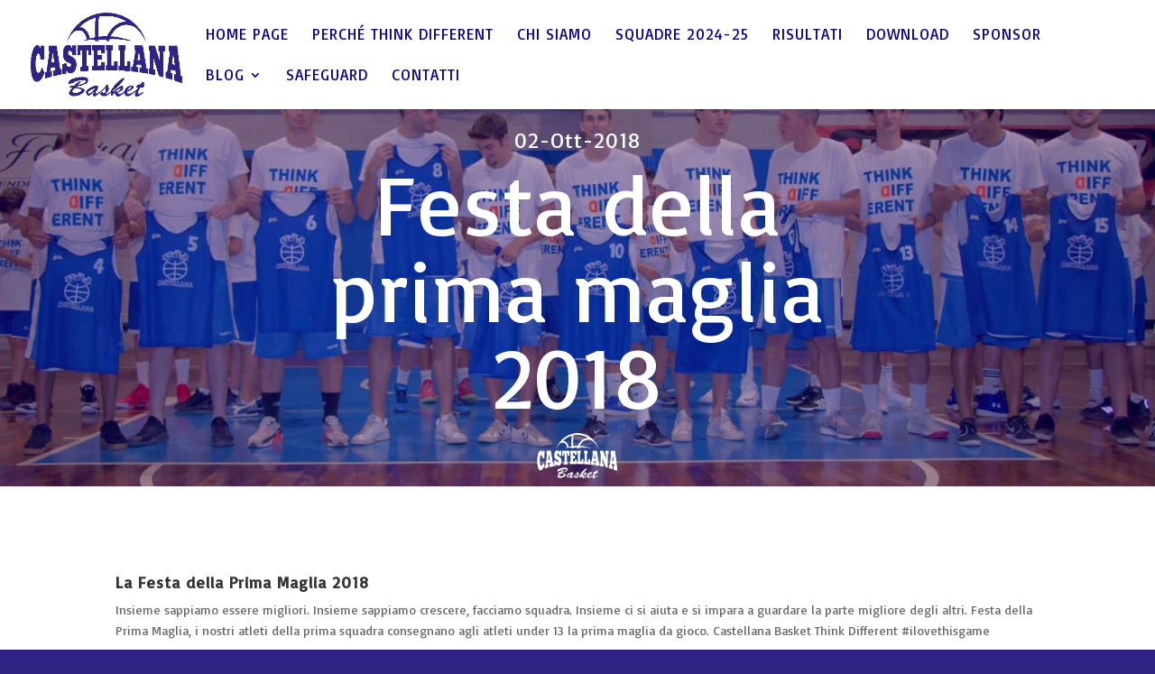

--- FILE ---
content_type: text/html; charset=UTF-8
request_url: https://castellanabasket.it/festa-della-prima-maglia-2018/
body_size: 15041
content:
<!DOCTYPE html>
<html lang="it-IT">
<head>
	<meta charset="UTF-8" />
<meta http-equiv="X-UA-Compatible" content="IE=edge">
	<link rel="pingback" href="https://castellanabasket.it/xmlrpc.php" />

	<script type="text/javascript">
		document.documentElement.className = 'js';
	</script>

			<style type="text/css">
					.heateor_sss_button_instagram span.heateor_sss_svg,a.heateor_sss_instagram span.heateor_sss_svg{background:radial-gradient(circle at 30% 107%,#fdf497 0,#fdf497 5%,#fd5949 45%,#d6249f 60%,#285aeb 90%)}
											.heateor_sss_horizontal_sharing .heateor_sss_svg,.heateor_sss_standard_follow_icons_container .heateor_sss_svg{
							color: #fff;
						border-width: 0px;
			border-style: solid;
			border-color: transparent;
		}
					.heateor_sss_horizontal_sharing .heateorSssTCBackground{
				color:#666;
			}
					.heateor_sss_horizontal_sharing span.heateor_sss_svg:hover,.heateor_sss_standard_follow_icons_container span.heateor_sss_svg:hover{
						border-color: transparent;
		}
		.heateor_sss_vertical_sharing span.heateor_sss_svg,.heateor_sss_floating_follow_icons_container span.heateor_sss_svg{
							color: #fff;
						border-width: 0px;
			border-style: solid;
			border-color: transparent;
		}
				.heateor_sss_vertical_sharing .heateorSssTCBackground{
			color:#666;
		}
						.heateor_sss_vertical_sharing span.heateor_sss_svg:hover,.heateor_sss_floating_follow_icons_container span.heateor_sss_svg:hover{
						border-color: transparent;
		}
		@media screen and (max-width:783px) {.heateor_sss_vertical_sharing{display:none!important}}div.heateor_sss_sharing_title{text-align:center}div.heateor_sss_sharing_ul{width:100%;text-align:center;}div.heateor_sss_horizontal_sharing div.heateor_sss_sharing_ul a{float:none!important;display:inline-block;}		</style>
		<meta name='robots' content='index, follow, max-image-preview:large, max-snippet:-1, max-video-preview:-1' />
<script type="text/javascript">
			let jqueryParams=[],jQuery=function(r){return jqueryParams=[...jqueryParams,r],jQuery},$=function(r){return jqueryParams=[...jqueryParams,r],$};window.jQuery=jQuery,window.$=jQuery;let customHeadScripts=!1;jQuery.fn=jQuery.prototype={},$.fn=jQuery.prototype={},jQuery.noConflict=function(r){if(window.jQuery)return jQuery=window.jQuery,$=window.jQuery,customHeadScripts=!0,jQuery.noConflict},jQuery.ready=function(r){jqueryParams=[...jqueryParams,r]},$.ready=function(r){jqueryParams=[...jqueryParams,r]},jQuery.load=function(r){jqueryParams=[...jqueryParams,r]},$.load=function(r){jqueryParams=[...jqueryParams,r]},jQuery.fn.ready=function(r){jqueryParams=[...jqueryParams,r]},$.fn.ready=function(r){jqueryParams=[...jqueryParams,r]};</script>
	<!-- This site is optimized with the Yoast SEO plugin v20.1 - https://yoast.com/wordpress/plugins/seo/ -->
	<title>Festa della prima maglia 2018 | Castellana Basket</title>
	<link rel="canonical" href="https://castellanabasket.it/festa-della-prima-maglia-2018/" />
	<meta property="og:locale" content="it_IT" />
	<meta property="og:type" content="article" />
	<meta property="og:title" content="Festa della prima maglia 2018 | Castellana Basket" />
	<meta property="og:url" content="https://castellanabasket.it/festa-della-prima-maglia-2018/" />
	<meta property="og:site_name" content="Castellana Basket" />
	<meta property="article:published_time" content="2018-10-02T14:00:52+00:00" />
	<meta property="article:modified_time" content="2019-07-15T22:54:31+00:00" />
	<meta property="og:image" content="https://castellanabasket.it/wp-content/uploads/2019/07/F1Maglia-3.jpg" />
	<meta property="og:image:width" content="1387" />
	<meta property="og:image:height" content="925" />
	<meta property="og:image:type" content="image/jpeg" />
	<meta name="author" content="Castellana Basket" />
	<meta name="twitter:card" content="summary_large_image" />
	<meta name="twitter:label1" content="Scritto da" />
	<meta name="twitter:data1" content="Castellana Basket" />
	<meta name="twitter:label2" content="Tempo di lettura stimato" />
	<meta name="twitter:data2" content="5 minuti" />
	<script type="application/ld+json" class="yoast-schema-graph">{"@context":"https://schema.org","@graph":[{"@type":"Article","@id":"https://castellanabasket.it/festa-della-prima-maglia-2018/#article","isPartOf":{"@id":"https://castellanabasket.it/festa-della-prima-maglia-2018/"},"author":{"name":"Castellana Basket","@id":"https://castellanabasket.it/#/schema/person/64c4b58472ea07be585a4a78031aef3e"},"headline":"Festa della prima maglia 2018","datePublished":"2018-10-02T14:00:52+00:00","dateModified":"2019-07-15T22:54:31+00:00","mainEntityOfPage":{"@id":"https://castellanabasket.it/festa-della-prima-maglia-2018/"},"wordCount":1058,"commentCount":0,"publisher":{"@id":"https://castellanabasket.it/#organization"},"image":{"@id":"https://castellanabasket.it/festa-della-prima-maglia-2018/#primaryimage"},"thumbnailUrl":"https://castellanabasket.it/wp-content/uploads/2019/07/F1Maglia-3.jpg","keywords":["Eventi"],"articleSection":["Bacheca"],"inLanguage":"it-IT","potentialAction":[{"@type":"CommentAction","name":"Comment","target":["https://castellanabasket.it/festa-della-prima-maglia-2018/#respond"]}]},{"@type":"WebPage","@id":"https://castellanabasket.it/festa-della-prima-maglia-2018/","url":"https://castellanabasket.it/festa-della-prima-maglia-2018/","name":"Festa della prima maglia 2018 | Castellana Basket","isPartOf":{"@id":"https://castellanabasket.it/#website"},"primaryImageOfPage":{"@id":"https://castellanabasket.it/festa-della-prima-maglia-2018/#primaryimage"},"image":{"@id":"https://castellanabasket.it/festa-della-prima-maglia-2018/#primaryimage"},"thumbnailUrl":"https://castellanabasket.it/wp-content/uploads/2019/07/F1Maglia-3.jpg","datePublished":"2018-10-02T14:00:52+00:00","dateModified":"2019-07-15T22:54:31+00:00","breadcrumb":{"@id":"https://castellanabasket.it/festa-della-prima-maglia-2018/#breadcrumb"},"inLanguage":"it-IT","potentialAction":[{"@type":"ReadAction","target":["https://castellanabasket.it/festa-della-prima-maglia-2018/"]}]},{"@type":"ImageObject","inLanguage":"it-IT","@id":"https://castellanabasket.it/festa-della-prima-maglia-2018/#primaryimage","url":"https://castellanabasket.it/wp-content/uploads/2019/07/F1Maglia-3.jpg","contentUrl":"https://castellanabasket.it/wp-content/uploads/2019/07/F1Maglia-3.jpg","width":1387,"height":925},{"@type":"BreadcrumbList","@id":"https://castellanabasket.it/festa-della-prima-maglia-2018/#breadcrumb","itemListElement":[{"@type":"ListItem","position":1,"name":"Home","item":"https://castellanabasket.it/"},{"@type":"ListItem","position":2,"name":"Festa della prima maglia 2018"}]},{"@type":"WebSite","@id":"https://castellanabasket.it/#website","url":"https://castellanabasket.it/","name":"Castellana Basket","description":"castellana basket","publisher":{"@id":"https://castellanabasket.it/#organization"},"potentialAction":[{"@type":"SearchAction","target":{"@type":"EntryPoint","urlTemplate":"https://castellanabasket.it/?s={search_term_string}"},"query-input":"required name=search_term_string"}],"inLanguage":"it-IT"},{"@type":"Organization","@id":"https://castellanabasket.it/#organization","name":"Castellana Basket | società sportiva di pallacanestro","url":"https://castellanabasket.it/","logo":{"@type":"ImageObject","inLanguage":"it-IT","@id":"https://castellanabasket.it/#/schema/logo/image/","url":"https://castellanabasket.it/wp-content/uploads/2019/03/Castellana_favicon.png","contentUrl":"https://castellanabasket.it/wp-content/uploads/2019/03/Castellana_favicon.png","width":3389,"height":3389,"caption":"Castellana Basket | società sportiva di pallacanestro"},"image":{"@id":"https://castellanabasket.it/#/schema/logo/image/"}},{"@type":"Person","@id":"https://castellanabasket.it/#/schema/person/64c4b58472ea07be585a4a78031aef3e","name":"Castellana Basket","image":{"@type":"ImageObject","inLanguage":"it-IT","@id":"https://castellanabasket.it/#/schema/person/image/","url":"https://secure.gravatar.com/avatar/b78f7197bab8fc3a4031092b23501b9c?s=96&d=mm&r=g","contentUrl":"https://secure.gravatar.com/avatar/b78f7197bab8fc3a4031092b23501b9c?s=96&d=mm&r=g","caption":"Castellana Basket"}}]}</script>
	<!-- / Yoast SEO plugin. -->


<link rel='dns-prefetch' href='//www.googletagmanager.com' />
<link rel='dns-prefetch' href='//fonts.googleapis.com' />
<link rel="alternate" type="application/rss+xml" title="Castellana Basket &raquo; Feed" href="https://castellanabasket.it/feed/" />
<link rel="alternate" type="application/rss+xml" title="Castellana Basket &raquo; Feed dei commenti" href="https://castellanabasket.it/comments/feed/" />
<link rel="alternate" type="application/rss+xml" title="Castellana Basket &raquo; Festa della prima maglia 2018 Feed dei commenti" href="https://castellanabasket.it/festa-della-prima-maglia-2018/feed/" />
<meta content="Divi Child Theme v.1.0.0" name="generator"/><link rel='stylesheet' id='wpdt-divi-css' href='https://castellanabasket.it/wp-content/plugins/wpdatatables/integrations/page_builders/divi-wpdt/styles/divi-wpdt.css?ver=2.1.51' type='text/css' media='all' />
<style id='wp-block-library-theme-inline-css' type='text/css'>
.wp-block-audio figcaption{color:#555;font-size:13px;text-align:center}.is-dark-theme .wp-block-audio figcaption{color:hsla(0,0%,100%,.65)}.wp-block-audio{margin:0 0 1em}.wp-block-code{border:1px solid #ccc;border-radius:4px;font-family:Menlo,Consolas,monaco,monospace;padding:.8em 1em}.wp-block-embed figcaption{color:#555;font-size:13px;text-align:center}.is-dark-theme .wp-block-embed figcaption{color:hsla(0,0%,100%,.65)}.wp-block-embed{margin:0 0 1em}.blocks-gallery-caption{color:#555;font-size:13px;text-align:center}.is-dark-theme .blocks-gallery-caption{color:hsla(0,0%,100%,.65)}.wp-block-image figcaption{color:#555;font-size:13px;text-align:center}.is-dark-theme .wp-block-image figcaption{color:hsla(0,0%,100%,.65)}.wp-block-image{margin:0 0 1em}.wp-block-pullquote{border-top:4px solid;border-bottom:4px solid;margin-bottom:1.75em;color:currentColor}.wp-block-pullquote__citation,.wp-block-pullquote cite,.wp-block-pullquote footer{color:currentColor;text-transform:uppercase;font-size:.8125em;font-style:normal}.wp-block-quote{border-left:.25em solid;margin:0 0 1.75em;padding-left:1em}.wp-block-quote cite,.wp-block-quote footer{color:currentColor;font-size:.8125em;position:relative;font-style:normal}.wp-block-quote.has-text-align-right{border-left:none;border-right:.25em solid;padding-left:0;padding-right:1em}.wp-block-quote.has-text-align-center{border:none;padding-left:0}.wp-block-quote.is-large,.wp-block-quote.is-style-large,.wp-block-quote.is-style-plain{border:none}.wp-block-search .wp-block-search__label{font-weight:700}.wp-block-search__button{border:1px solid #ccc;padding:.375em .625em}:where(.wp-block-group.has-background){padding:1.25em 2.375em}.wp-block-separator.has-css-opacity{opacity:.4}.wp-block-separator{border:none;border-bottom:2px solid;margin-left:auto;margin-right:auto}.wp-block-separator.has-alpha-channel-opacity{opacity:1}.wp-block-separator:not(.is-style-wide):not(.is-style-dots){width:100px}.wp-block-separator.has-background:not(.is-style-dots){border-bottom:none;height:1px}.wp-block-separator.has-background:not(.is-style-wide):not(.is-style-dots){height:2px}.wp-block-table{margin:"0 0 1em 0"}.wp-block-table thead{border-bottom:3px solid}.wp-block-table tfoot{border-top:3px solid}.wp-block-table td,.wp-block-table th{word-break:normal}.wp-block-table figcaption{color:#555;font-size:13px;text-align:center}.is-dark-theme .wp-block-table figcaption{color:hsla(0,0%,100%,.65)}.wp-block-video figcaption{color:#555;font-size:13px;text-align:center}.is-dark-theme .wp-block-video figcaption{color:hsla(0,0%,100%,.65)}.wp-block-video{margin:0 0 1em}.wp-block-template-part.has-background{padding:1.25em 2.375em;margin-top:0;margin-bottom:0}
</style>
<style id='global-styles-inline-css' type='text/css'>
body{--wp--preset--color--black: #000000;--wp--preset--color--cyan-bluish-gray: #abb8c3;--wp--preset--color--white: #ffffff;--wp--preset--color--pale-pink: #f78da7;--wp--preset--color--vivid-red: #cf2e2e;--wp--preset--color--luminous-vivid-orange: #ff6900;--wp--preset--color--luminous-vivid-amber: #fcb900;--wp--preset--color--light-green-cyan: #7bdcb5;--wp--preset--color--vivid-green-cyan: #00d084;--wp--preset--color--pale-cyan-blue: #8ed1fc;--wp--preset--color--vivid-cyan-blue: #0693e3;--wp--preset--color--vivid-purple: #9b51e0;--wp--preset--gradient--vivid-cyan-blue-to-vivid-purple: linear-gradient(135deg,rgba(6,147,227,1) 0%,rgb(155,81,224) 100%);--wp--preset--gradient--light-green-cyan-to-vivid-green-cyan: linear-gradient(135deg,rgb(122,220,180) 0%,rgb(0,208,130) 100%);--wp--preset--gradient--luminous-vivid-amber-to-luminous-vivid-orange: linear-gradient(135deg,rgba(252,185,0,1) 0%,rgba(255,105,0,1) 100%);--wp--preset--gradient--luminous-vivid-orange-to-vivid-red: linear-gradient(135deg,rgba(255,105,0,1) 0%,rgb(207,46,46) 100%);--wp--preset--gradient--very-light-gray-to-cyan-bluish-gray: linear-gradient(135deg,rgb(238,238,238) 0%,rgb(169,184,195) 100%);--wp--preset--gradient--cool-to-warm-spectrum: linear-gradient(135deg,rgb(74,234,220) 0%,rgb(151,120,209) 20%,rgb(207,42,186) 40%,rgb(238,44,130) 60%,rgb(251,105,98) 80%,rgb(254,248,76) 100%);--wp--preset--gradient--blush-light-purple: linear-gradient(135deg,rgb(255,206,236) 0%,rgb(152,150,240) 100%);--wp--preset--gradient--blush-bordeaux: linear-gradient(135deg,rgb(254,205,165) 0%,rgb(254,45,45) 50%,rgb(107,0,62) 100%);--wp--preset--gradient--luminous-dusk: linear-gradient(135deg,rgb(255,203,112) 0%,rgb(199,81,192) 50%,rgb(65,88,208) 100%);--wp--preset--gradient--pale-ocean: linear-gradient(135deg,rgb(255,245,203) 0%,rgb(182,227,212) 50%,rgb(51,167,181) 100%);--wp--preset--gradient--electric-grass: linear-gradient(135deg,rgb(202,248,128) 0%,rgb(113,206,126) 100%);--wp--preset--gradient--midnight: linear-gradient(135deg,rgb(2,3,129) 0%,rgb(40,116,252) 100%);--wp--preset--duotone--dark-grayscale: url('#wp-duotone-dark-grayscale');--wp--preset--duotone--grayscale: url('#wp-duotone-grayscale');--wp--preset--duotone--purple-yellow: url('#wp-duotone-purple-yellow');--wp--preset--duotone--blue-red: url('#wp-duotone-blue-red');--wp--preset--duotone--midnight: url('#wp-duotone-midnight');--wp--preset--duotone--magenta-yellow: url('#wp-duotone-magenta-yellow');--wp--preset--duotone--purple-green: url('#wp-duotone-purple-green');--wp--preset--duotone--blue-orange: url('#wp-duotone-blue-orange');--wp--preset--font-size--small: 13px;--wp--preset--font-size--medium: 20px;--wp--preset--font-size--large: 36px;--wp--preset--font-size--x-large: 42px;--wp--preset--spacing--20: 0.44rem;--wp--preset--spacing--30: 0.67rem;--wp--preset--spacing--40: 1rem;--wp--preset--spacing--50: 1.5rem;--wp--preset--spacing--60: 2.25rem;--wp--preset--spacing--70: 3.38rem;--wp--preset--spacing--80: 5.06rem;}body { margin: 0;--wp--style--global--content-size: 823px;--wp--style--global--wide-size: 1080px; }.wp-site-blocks > .alignleft { float: left; margin-right: 2em; }.wp-site-blocks > .alignright { float: right; margin-left: 2em; }.wp-site-blocks > .aligncenter { justify-content: center; margin-left: auto; margin-right: auto; }:where(.is-layout-flex){gap: 0.5em;}body .is-layout-flow > .alignleft{float: left;margin-inline-start: 0;margin-inline-end: 2em;}body .is-layout-flow > .alignright{float: right;margin-inline-start: 2em;margin-inline-end: 0;}body .is-layout-flow > .aligncenter{margin-left: auto !important;margin-right: auto !important;}body .is-layout-constrained > .alignleft{float: left;margin-inline-start: 0;margin-inline-end: 2em;}body .is-layout-constrained > .alignright{float: right;margin-inline-start: 2em;margin-inline-end: 0;}body .is-layout-constrained > .aligncenter{margin-left: auto !important;margin-right: auto !important;}body .is-layout-constrained > :where(:not(.alignleft):not(.alignright):not(.alignfull)){max-width: var(--wp--style--global--content-size);margin-left: auto !important;margin-right: auto !important;}body .is-layout-constrained > .alignwide{max-width: var(--wp--style--global--wide-size);}body .is-layout-flex{display: flex;}body .is-layout-flex{flex-wrap: wrap;align-items: center;}body .is-layout-flex > *{margin: 0;}body{padding-top: 0px;padding-right: 0px;padding-bottom: 0px;padding-left: 0px;}a:where(:not(.wp-element-button)){text-decoration: underline;}.wp-element-button, .wp-block-button__link{background-color: #32373c;border-width: 0;color: #fff;font-family: inherit;font-size: inherit;line-height: inherit;padding: calc(0.667em + 2px) calc(1.333em + 2px);text-decoration: none;}.has-black-color{color: var(--wp--preset--color--black) !important;}.has-cyan-bluish-gray-color{color: var(--wp--preset--color--cyan-bluish-gray) !important;}.has-white-color{color: var(--wp--preset--color--white) !important;}.has-pale-pink-color{color: var(--wp--preset--color--pale-pink) !important;}.has-vivid-red-color{color: var(--wp--preset--color--vivid-red) !important;}.has-luminous-vivid-orange-color{color: var(--wp--preset--color--luminous-vivid-orange) !important;}.has-luminous-vivid-amber-color{color: var(--wp--preset--color--luminous-vivid-amber) !important;}.has-light-green-cyan-color{color: var(--wp--preset--color--light-green-cyan) !important;}.has-vivid-green-cyan-color{color: var(--wp--preset--color--vivid-green-cyan) !important;}.has-pale-cyan-blue-color{color: var(--wp--preset--color--pale-cyan-blue) !important;}.has-vivid-cyan-blue-color{color: var(--wp--preset--color--vivid-cyan-blue) !important;}.has-vivid-purple-color{color: var(--wp--preset--color--vivid-purple) !important;}.has-black-background-color{background-color: var(--wp--preset--color--black) !important;}.has-cyan-bluish-gray-background-color{background-color: var(--wp--preset--color--cyan-bluish-gray) !important;}.has-white-background-color{background-color: var(--wp--preset--color--white) !important;}.has-pale-pink-background-color{background-color: var(--wp--preset--color--pale-pink) !important;}.has-vivid-red-background-color{background-color: var(--wp--preset--color--vivid-red) !important;}.has-luminous-vivid-orange-background-color{background-color: var(--wp--preset--color--luminous-vivid-orange) !important;}.has-luminous-vivid-amber-background-color{background-color: var(--wp--preset--color--luminous-vivid-amber) !important;}.has-light-green-cyan-background-color{background-color: var(--wp--preset--color--light-green-cyan) !important;}.has-vivid-green-cyan-background-color{background-color: var(--wp--preset--color--vivid-green-cyan) !important;}.has-pale-cyan-blue-background-color{background-color: var(--wp--preset--color--pale-cyan-blue) !important;}.has-vivid-cyan-blue-background-color{background-color: var(--wp--preset--color--vivid-cyan-blue) !important;}.has-vivid-purple-background-color{background-color: var(--wp--preset--color--vivid-purple) !important;}.has-black-border-color{border-color: var(--wp--preset--color--black) !important;}.has-cyan-bluish-gray-border-color{border-color: var(--wp--preset--color--cyan-bluish-gray) !important;}.has-white-border-color{border-color: var(--wp--preset--color--white) !important;}.has-pale-pink-border-color{border-color: var(--wp--preset--color--pale-pink) !important;}.has-vivid-red-border-color{border-color: var(--wp--preset--color--vivid-red) !important;}.has-luminous-vivid-orange-border-color{border-color: var(--wp--preset--color--luminous-vivid-orange) !important;}.has-luminous-vivid-amber-border-color{border-color: var(--wp--preset--color--luminous-vivid-amber) !important;}.has-light-green-cyan-border-color{border-color: var(--wp--preset--color--light-green-cyan) !important;}.has-vivid-green-cyan-border-color{border-color: var(--wp--preset--color--vivid-green-cyan) !important;}.has-pale-cyan-blue-border-color{border-color: var(--wp--preset--color--pale-cyan-blue) !important;}.has-vivid-cyan-blue-border-color{border-color: var(--wp--preset--color--vivid-cyan-blue) !important;}.has-vivid-purple-border-color{border-color: var(--wp--preset--color--vivid-purple) !important;}.has-vivid-cyan-blue-to-vivid-purple-gradient-background{background: var(--wp--preset--gradient--vivid-cyan-blue-to-vivid-purple) !important;}.has-light-green-cyan-to-vivid-green-cyan-gradient-background{background: var(--wp--preset--gradient--light-green-cyan-to-vivid-green-cyan) !important;}.has-luminous-vivid-amber-to-luminous-vivid-orange-gradient-background{background: var(--wp--preset--gradient--luminous-vivid-amber-to-luminous-vivid-orange) !important;}.has-luminous-vivid-orange-to-vivid-red-gradient-background{background: var(--wp--preset--gradient--luminous-vivid-orange-to-vivid-red) !important;}.has-very-light-gray-to-cyan-bluish-gray-gradient-background{background: var(--wp--preset--gradient--very-light-gray-to-cyan-bluish-gray) !important;}.has-cool-to-warm-spectrum-gradient-background{background: var(--wp--preset--gradient--cool-to-warm-spectrum) !important;}.has-blush-light-purple-gradient-background{background: var(--wp--preset--gradient--blush-light-purple) !important;}.has-blush-bordeaux-gradient-background{background: var(--wp--preset--gradient--blush-bordeaux) !important;}.has-luminous-dusk-gradient-background{background: var(--wp--preset--gradient--luminous-dusk) !important;}.has-pale-ocean-gradient-background{background: var(--wp--preset--gradient--pale-ocean) !important;}.has-electric-grass-gradient-background{background: var(--wp--preset--gradient--electric-grass) !important;}.has-midnight-gradient-background{background: var(--wp--preset--gradient--midnight) !important;}.has-small-font-size{font-size: var(--wp--preset--font-size--small) !important;}.has-medium-font-size{font-size: var(--wp--preset--font-size--medium) !important;}.has-large-font-size{font-size: var(--wp--preset--font-size--large) !important;}.has-x-large-font-size{font-size: var(--wp--preset--font-size--x-large) !important;}
.wp-block-navigation a:where(:not(.wp-element-button)){color: inherit;}
:where(.wp-block-columns.is-layout-flex){gap: 2em;}
.wp-block-pullquote{font-size: 1.5em;line-height: 1.6;}
</style>
<link rel='stylesheet' id='contact-form-7-css' href='https://castellanabasket.it/wp-content/plugins/contact-form-7/includes/css/styles.css?ver=5.7.3' type='text/css' media='all' />
<link rel='stylesheet' id='fancybox3-css' href='https://castellanabasket.it/wp-content/plugins/masy-gallery/css/jquery.fancybox.min.css?ver=3.2.5' type='text/css' media='all' />
<link rel='stylesheet' id='justifiedGallery-css' href='https://castellanabasket.it/wp-content/plugins/masy-gallery/css/justifiedGallery.min.css?ver=3.6.3' type='text/css' media='all' />
<link rel='stylesheet' id='et-divi-open-sans-css' href='https://fonts.googleapis.com/css?family=Open+Sans:300italic,400italic,600italic,700italic,800italic,400,300,600,700,800&#038;subset=latin,latin-ext&#038;display=swap' type='text/css' media='all' />
<link rel='stylesheet' id='divi-wpdt-styles-css' href='https://castellanabasket.it/wp-content/plugins/wpdatatables/integrations/page_builders/divi-wpdt/styles/style.min.css?ver=1.0.0' type='text/css' media='all' />
<link rel='stylesheet' id='et-builder-googlefonts-cached-css' href='https://fonts.googleapis.com/css?family=Basic:regular&#038;subset=latin,latin-ext&#038;display=swap' type='text/css' media='all' />
<link rel='stylesheet' id='heateor_sss_frontend_css-css' href='https://castellanabasket.it/wp-content/plugins/sassy-social-share/public/css/sassy-social-share-public.css?ver=3.3.46' type='text/css' media='all' />
<link rel='stylesheet' id='tablepress-default-css' href='https://castellanabasket.it/wp-content/plugins/tablepress/css/build/default.css?ver=2.0.4' type='text/css' media='all' />
<link rel='stylesheet' id='divi-style-parent-css' href='https://castellanabasket.it/wp-content/themes/Divi/style-static.min.css?ver=4.19.5' type='text/css' media='all' />
<link rel='stylesheet' id='divi-style-pum-css' href='https://castellanabasket.it/wp-content/themes/Divi-child/style.css?ver=4.19.5' type='text/css' media='all' />
<link rel='stylesheet' id='style-post-css' href='https://castellanabasket.it/wp-content/themes/Divi-child/css/post.css?ver=6.1.9' type='text/css' media='all' />
<script type='text/javascript' src='https://castellanabasket.it/wp-includes/js/jquery/jquery.min.js?ver=3.6.1' id='jquery-core-js'></script>
<script type='text/javascript' src='https://castellanabasket.it/wp-includes/js/jquery/jquery-migrate.min.js?ver=3.3.2' id='jquery-migrate-js'></script>
<script type='text/javascript' id='jquery-js-after'>
jqueryParams.length&&$.each(jqueryParams,function(e,r){if("function"==typeof r){var n=String(r);n.replace("$","jQuery");var a=new Function("return "+n)();$(document).ready(a)}});
</script>

<!-- Snippet Google Analytics aggiunto da Site Kit -->
<script type='text/javascript' src='https://www.googletagmanager.com/gtag/js?id=UA-64073779-52' id='google_gtagjs-js' async></script>
<script type='text/javascript' id='google_gtagjs-js-after'>
window.dataLayer = window.dataLayer || [];function gtag(){dataLayer.push(arguments);}
gtag('set', 'linker', {"domains":["castellanabasket.it"]} );
gtag("js", new Date());
gtag("set", "developer_id.dZTNiMT", true);
gtag("config", "UA-64073779-52", {"anonymize_ip":true});
gtag("config", "G-EJNCQTHB31");
</script>

<!-- Termina lo snippet Google Analytics aggiunto da Site Kit -->
<script type='text/javascript' src='https://castellanabasket.it/wp-content/themes/Divi-child/js/base.js?ver=6.1.9' id='myscript-js'></script>
<link rel="https://api.w.org/" href="https://castellanabasket.it/wp-json/" /><link rel="alternate" type="application/json" href="https://castellanabasket.it/wp-json/wp/v2/posts/1601" /><link rel="EditURI" type="application/rsd+xml" title="RSD" href="https://castellanabasket.it/xmlrpc.php?rsd" />
<link rel="wlwmanifest" type="application/wlwmanifest+xml" href="https://castellanabasket.it/wp-includes/wlwmanifest.xml" />
<meta name="generator" content="WordPress 6.1.9" />
<link rel='shortlink' href='https://castellanabasket.it/?p=1601' />
<link rel="alternate" type="application/json+oembed" href="https://castellanabasket.it/wp-json/oembed/1.0/embed?url=https%3A%2F%2Fcastellanabasket.it%2Ffesta-della-prima-maglia-2018%2F" />
<link rel="alternate" type="text/xml+oembed" href="https://castellanabasket.it/wp-json/oembed/1.0/embed?url=https%3A%2F%2Fcastellanabasket.it%2Ffesta-della-prima-maglia-2018%2F&#038;format=xml" />
<!-- start Simple Custom CSS and JS -->
<style type="text/css">
/* Add your CSS code here.

For example:
.example {
    color: red;
}

For brushing up on your CSS knowledge, check out http://www.w3schools.com/css/css_syntax.asp

End of comment */ 
.style_none{
	display:none!important;
}
.style_block{
	display:block !important;
}
</style>
<!-- end Simple Custom CSS and JS -->
<!-- start Simple Custom CSS and JS -->
<script type="text/javascript">
jQuery(document).ready(function( $ ){
  $('.show_hide').on('click', function (e) {
	  console.log($(this).attr("data-id"));
	  let ARG = $(this).attr("data-id");
	
		$('#'+ARG).toggleClass('style_none');
	
  });

		

});


</script>
<!-- end Simple Custom CSS and JS -->
<meta name="generator" content="Site Kit by Google 1.94.0" /><meta name="viewport" content="width=device-width, initial-scale=1.0, maximum-scale=1.0, user-scalable=0" /><style type="text/css" id="custom-background-css">
body.custom-background { background-color: #2f2483; }
</style>
	<link rel="icon" href="https://castellanabasket.it/wp-content/uploads/2019/03/cropped-Castellana_favicon-32x32.png" sizes="32x32" />
<link rel="icon" href="https://castellanabasket.it/wp-content/uploads/2019/03/cropped-Castellana_favicon-192x192.png" sizes="192x192" />
<link rel="apple-touch-icon" href="https://castellanabasket.it/wp-content/uploads/2019/03/cropped-Castellana_favicon-180x180.png" />
<meta name="msapplication-TileImage" content="https://castellanabasket.it/wp-content/uploads/2019/03/cropped-Castellana_favicon-270x270.png" />
<link rel="stylesheet" id="et-divi-customizer-global-cached-inline-styles" href="https://castellanabasket.it/wp-content/et-cache/global/et-divi-customizer-global.min.css?ver=1767440169" /></head>
<body data-rsssl=1 class="post-template-default single single-post postid-1601 single-format-standard custom-background et_pb_button_helper_class et_fullwidth_nav et_fixed_nav et_show_nav et_pb_show_title et_primary_nav_dropdown_animation_fade et_secondary_nav_dropdown_animation_fade et_header_style_left et_pb_footer_columns4 et_cover_background et_pb_gutter osx et_pb_gutters3 et_pb_pagebuilder_layout et_full_width_page et_divi_theme et-db">
	<div id="page-container">

	
	
			<header id="main-header" data-height-onload="62">
			<div class="container clearfix et_menu_container">
							<div class="logo_container">
					<span class="logo_helper"></span>
					<a href="https://castellanabasket.it/">
						<img src="https://castellanabasket.it/wp-content/uploads/2019/03/logo_Castellana.png" alt="Castellana Basket" id="logo" data-height-percentage="77" />
					</a>
				</div>
							<div id="et-top-navigation" data-height="62" data-fixed-height="40">
											<nav id="top-menu-nav">
						<ul id="top-menu" class="nav"><li id="menu-item-104" class="menu-item menu-item-type-post_type menu-item-object-page menu-item-home menu-item-104"><a href="https://castellanabasket.it/">Home page</a></li>
<li id="menu-item-148" class="menu-item menu-item-type-post_type menu-item-object-page menu-item-148"><a href="https://castellanabasket.it/perche-think-different/">Perché Think Different</a></li>
<li id="menu-item-150" class="menu-item menu-item-type-post_type menu-item-object-page menu-item-150"><a href="https://castellanabasket.it/storia-3/">Chi Siamo</a></li>
<li id="menu-item-3733" class="menu-item menu-item-type-custom menu-item-object-custom menu-item-3733"><a href="https://castellanabasket.it/squadre-2">Squadre 2024-25</a></li>
<li id="menu-item-1718" class="menu-item menu-item-type-post_type menu-item-object-page menu-item-1718"><a href="https://castellanabasket.it/risultati/">Risultati</a></li>
<li id="menu-item-989" class="menu-item menu-item-type-post_type menu-item-object-page menu-item-989"><a href="https://castellanabasket.it/download/">Download</a></li>
<li id="menu-item-1005" class="menu-item menu-item-type-custom menu-item-object-custom menu-item-1005"><a href="/#sponsor">Sponsor</a></li>
<li id="menu-item-896" class="menu-item menu-item-type-custom menu-item-object-custom menu-item-has-children menu-item-896"><a href="/">Blog</a>
<ul class="sub-menu">
	<li id="menu-item-895" class="menu-item menu-item-type-post_type menu-item-object-page menu-item-895"><a href="https://castellanabasket.it/agenda/">Agenda</a></li>
	<li id="menu-item-900" class="menu-item menu-item-type-post_type menu-item-object-page menu-item-900"><a href="https://castellanabasket.it/bacheca/">Bacheca</a></li>
</ul>
</li>
<li id="menu-item-5244" class="menu-item menu-item-type-post_type menu-item-object-page menu-item-5244"><a href="https://castellanabasket.it/safeguard/">Safeguard</a></li>
<li id="menu-item-102" class="menu-item menu-item-type-post_type menu-item-object-page menu-item-102"><a href="https://castellanabasket.it/?page_id=84">Contatti</a></li>
</ul>						</nav>
					
					
					
					
					<div id="et_mobile_nav_menu">
				<div class="mobile_nav closed">
					<span class="select_page">Seleziona una pagina</span>
					<span class="mobile_menu_bar mobile_menu_bar_toggle"></span>
				</div>
			</div>				</div> <!-- #et-top-navigation -->
			</div> <!-- .container -->
			<div class="et_search_outer">
				<div class="container et_search_form_container">
					<form role="search" method="get" class="et-search-form" action="https://castellanabasket.it/">
					<input type="search" class="et-search-field" placeholder="Cerca &hellip;" value="" name="s" title="Cerca:" />					</form>
					<span class="et_close_search_field"></span>
				</div>
			</div>
		</header> <!-- #main-header -->
			<div id="et-main-area">
	
<div id="main-content">
            <div class="container">
            <div id="content-area" class="clearfix">

                <div id="left-area">

                                                                    <article id="post-1601" class="et_pb_post post-1601 post type-post status-publish format-standard has-post-thumbnail hentry category-bacheca tag-eventi">
                                                            <div class="banner">
                                    <img width="1387" height="925" src="https://castellanabasket.it/wp-content/uploads/2019/07/F1Maglia-3.jpg" class="attachment-post-thumbnail size-post-thumbnail wp-post-image" alt="" decoding="async" srcset="https://castellanabasket.it/wp-content/uploads/2019/07/F1Maglia-3.jpg 1387w, https://castellanabasket.it/wp-content/uploads/2019/07/F1Maglia-3-300x200.jpg 300w, https://castellanabasket.it/wp-content/uploads/2019/07/F1Maglia-3-768x512.jpg 768w, https://castellanabasket.it/wp-content/uploads/2019/07/F1Maglia-3-1024x683.jpg 1024w, https://castellanabasket.it/wp-content/uploads/2019/07/F1Maglia-3-1080x720.jpg 1080w" sizes="(max-width: 1387px) 100vw, 1387px" />                                    <div class="title">
                                        <h5>02-Ott-2018</h5>                                        <h1>Festa della prima maglia 2018</h1>
                                        <div class="boxLogo">
                                            <img class="logo" src="/wp-content/uploads/2019/03/Castellana_favicon_bianco-1.png" >
                                        </div>
                                    </div>
                                </div> <!-- .et_post_meta_wrapper -->
                                                        <div class="boxPost">
                                <div class="leftPage">
                                    <div class="testo">
                                        <div class="et-l et-l--post">
			<div class="et_builder_inner_content et_pb_gutters3"><div class="et_pb_section et_pb_section_0 et_section_regular" >
				
				
				
				
				
				
				<div class="et_pb_row et_pb_row_0">
				<div class="et_pb_column et_pb_column_4_4 et_pb_column_0  et_pb_css_mix_blend_mode_passthrough et-last-child">
				
				
				
				
				<div class="et_pb_module et_pb_text et_pb_text_0  et_pb_text_align_left et_pb_bg_layout_light">
				
				
				
				
				<div class="et_pb_text_inner"><p><!-- divi:paragraph --></p>
<h4><strong>La Festa della Prima Maglia 2018<br /></strong></h4>
<p>Insieme sappiamo essere migliori. Insieme sappiamo crescere, facciamo squadra. Insieme ci si aiuta e si impara a guardare la parte migliore degli altri. Festa della Prima Maglia, i nostri atleti della prima squadra consegnano agli atleti under 13 la prima maglia da gioco. Castellana Basket Think Different #ilovethisgame</p>
<p>&nbsp;</p>
<p>&nbsp;</p>
<p><!-- /divi:paragraph --></p></div>
			</div><div class="et_pb_module et_pb_image et_pb_image_0">
				
				
				
				
				<span class="et_pb_image_wrap "><img decoding="async" width="1504" height="1003" src="https://castellanabasket.it/wp-content/uploads/2019/07/F1Maglia-1.jpg" alt="" title="" srcset="https://castellanabasket.it/wp-content/uploads/2019/07/F1Maglia-1.jpg 1504w, https://castellanabasket.it/wp-content/uploads/2019/07/F1Maglia-1-300x200.jpg 300w, https://castellanabasket.it/wp-content/uploads/2019/07/F1Maglia-1-768x512.jpg 768w, https://castellanabasket.it/wp-content/uploads/2019/07/F1Maglia-1-1024x683.jpg 1024w, https://castellanabasket.it/wp-content/uploads/2019/07/F1Maglia-1-1080x720.jpg 1080w" sizes="(max-width: 1504px) 100vw, 1504px" class="wp-image-1597" /></span>
			</div><div class="et_pb_module et_pb_gallery et_pb_gallery_0  et_pb_bg_layout_light et_pb_gallery_grid">
				<div class="et_pb_gallery_items et_post_gallery clearfix" data-per_page="5"><div class="et_pb_gallery_item et_pb_grid_item et_pb_bg_layout_light et_pb_gallery_item_0_0">
				<div class='et_pb_gallery_image landscape'>
					<a href="https://castellanabasket.it/wp-content/uploads/2019/07/F1Maglia-3-1.jpg" title="F1Maglia (3)">
					<img decoding="async" width="400" height="284" src="https://castellanabasket.it/wp-content/uploads/2019/07/F1Maglia-3-1-400x284.jpg" srcset="https://castellanabasket.it/wp-content/uploads/2019/07/F1Maglia-3-1.jpg 479w, https://castellanabasket.it/wp-content/uploads/2019/07/F1Maglia-3-1-400x284.jpg 480w" sizes="(max-width:479px) 479px, 100vw" class="wp-image-1604" />
					<span class="et_overlay"></span>
				</a>
				</div></div><div class="et_pb_gallery_item et_pb_grid_item et_pb_bg_layout_light et_pb_gallery_item_0_1">
				<div class='et_pb_gallery_image landscape'>
					<a href="https://castellanabasket.it/wp-content/uploads/2019/07/F1Maglia-4-1.jpg" title="F1Maglia (4)">
					<img decoding="async" width="400" height="284" src="https://castellanabasket.it/wp-content/uploads/2019/07/F1Maglia-4-1-400x284.jpg" srcset="https://castellanabasket.it/wp-content/uploads/2019/07/F1Maglia-4-1.jpg 479w, https://castellanabasket.it/wp-content/uploads/2019/07/F1Maglia-4-1-400x284.jpg 480w" sizes="(max-width:479px) 479px, 100vw" class="wp-image-1605" />
					<span class="et_overlay"></span>
				</a>
				</div></div><div class="et_pb_gallery_item et_pb_grid_item et_pb_bg_layout_light et_pb_gallery_item_0_2">
				<div class='et_pb_gallery_image landscape'>
					<a href="https://castellanabasket.it/wp-content/uploads/2019/07/F1Maglia-2-1.jpg" title="">
					<img decoding="async" width="400" height="284" src="https://castellanabasket.it/wp-content/uploads/2019/07/F1Maglia-2-1-400x284.jpg" srcset="https://castellanabasket.it/wp-content/uploads/2019/07/F1Maglia-2-1.jpg 479w, https://castellanabasket.it/wp-content/uploads/2019/07/F1Maglia-2-1-400x284.jpg 480w" sizes="(max-width:479px) 479px, 100vw" class="wp-image-1603" />
					<span class="et_overlay"></span>
				</a>
				</div></div><div class="et_pb_gallery_item et_pb_grid_item et_pb_bg_layout_light et_pb_gallery_item_0_3">
				<div class='et_pb_gallery_image landscape'>
					<a href="https://castellanabasket.it/wp-content/uploads/2019/07/F1Maglia-1-1.jpg" title="F1Maglia (1)">
					<img decoding="async" width="400" height="284" src="https://castellanabasket.it/wp-content/uploads/2019/07/F1Maglia-1-1-400x284.jpg" srcset="https://castellanabasket.it/wp-content/uploads/2019/07/F1Maglia-1-1.jpg 479w, https://castellanabasket.it/wp-content/uploads/2019/07/F1Maglia-1-1-400x284.jpg 480w" sizes="(max-width:479px) 479px, 100vw" class="wp-image-1602" />
					<span class="et_overlay"></span>
				</a>
				</div></div></div><div class="et_pb_gallery_pagination"></div></div>
			</div>
				
				
				
				
			</div>
				
				
			</div>		</div>
	</div>
	                                    </div> <!-- .entry-content -->
                                    <div class="social">
                                        <h4>Se ti è piaciuto ciò che hai letto, condividilo!</h4>
                                        <div class="immagini">  
                                            <div class="heateor_sss_sharing_container heateor_sss_horizontal_sharing" data-heateor-ss-offset="0" data-heateor-sss-href='https://castellanabasket.it/festa-della-prima-maglia-2018/'><div class="heateor_sss_sharing_ul"><a class="heateor_sss_facebook" href="https://www.facebook.com/sharer/sharer.php?u=https%3A%2F%2Fcastellanabasket.it%2Ffesta-della-prima-maglia-2018%2F" title="Facebook" rel="nofollow noopener" target="_blank" style="font-size:32px!important;box-shadow:none;display:inline-block;vertical-align:middle"><span class="heateor_sss_svg" style="background-color:#3c589a;width:40px;height:40px;border-radius:999px;display:inline-block;opacity:1;float:left;font-size:32px;box-shadow:none;display:inline-block;font-size:16px;padding:0 4px;vertical-align:middle;background-repeat:repeat;overflow:hidden;padding:0;cursor:pointer;box-sizing:content-box"><svg style="display:block;border-radius:999px;" focusable="false" aria-hidden="true" xmlns="http://www.w3.org/2000/svg" width="100%" height="100%" viewBox="-5 -5 42 42"><path d="M17.78 27.5V17.008h3.522l.527-4.09h-4.05v-2.61c0-1.182.33-1.99 2.023-1.99h2.166V4.66c-.375-.05-1.66-.16-3.155-.16-3.123 0-5.26 1.905-5.26 5.405v3.016h-3.53v4.09h3.53V27.5h4.223z" fill="#fff"></path></svg></span></a><a class="heateor_sss_whatsapp" href="https://api.whatsapp.com/send?text=Festa%20della%20prima%20maglia%202018 https%3A%2F%2Fcastellanabasket.it%2Ffesta-della-prima-maglia-2018%2F" title="Whatsapp" rel="nofollow noopener" target="_blank" style="font-size:32px!important;box-shadow:none;display:inline-block;vertical-align:middle"><span class="heateor_sss_svg" style="background-color:#55eb4c;width:40px;height:40px;border-radius:999px;display:inline-block;opacity:1;float:left;font-size:32px;box-shadow:none;display:inline-block;font-size:16px;padding:0 4px;vertical-align:middle;background-repeat:repeat;overflow:hidden;padding:0;cursor:pointer;box-sizing:content-box"><svg style="display:block;border-radius:999px;" focusable="false" aria-hidden="true" xmlns="http://www.w3.org/2000/svg" width="100%" height="100%" viewBox="-6 -5 40 40"><path class="heateor_sss_svg_stroke heateor_sss_no_fill" stroke="#fff" stroke-width="2" fill="none" d="M 11.579798566743314 24.396926207859085 A 10 10 0 1 0 6.808479557110079 20.73576436351046"></path><path d="M 7 19 l -1 6 l 6 -1" class="heateor_sss_no_fill heateor_sss_svg_stroke" stroke="#fff" stroke-width="2" fill="none"></path><path d="M 10 10 q -1 8 8 11 c 5 -1 0 -6 -1 -3 q -4 -3 -5 -5 c 4 -2 -1 -5 -1 -4" fill="#fff"></path></svg></span></a><a class="heateor_sss_more" title="More" rel="nofollow noopener" style="font-size: 32px!important;border:0;box-shadow:none;display:inline-block!important;font-size:16px;padding:0 4px;vertical-align: middle;display:inline;" href="https://castellanabasket.it/festa-della-prima-maglia-2018/" onclick="event.preventDefault()"><span class="heateor_sss_svg" style="background-color:#ee8e2d;width:40px;height:40px;border-radius:999px;display:inline-block!important;opacity:1;float:left;font-size:32px!important;box-shadow:none;display:inline-block;font-size:16px;padding:0 4px;vertical-align:middle;display:inline;background-repeat:repeat;overflow:hidden;padding:0;cursor:pointer;box-sizing:content-box;" onclick="heateorSssMoreSharingPopup(this, 'https://castellanabasket.it/festa-della-prima-maglia-2018/', 'Festa%20della%20prima%20maglia%202018', '' )"><svg xmlns="http://www.w3.org/2000/svg" xmlns:xlink="http://www.w3.org/1999/xlink" viewBox="-.3 0 32 32" version="1.1" width="100%" height="100%" style="display:block;border-radius:999px;" xml:space="preserve"><g><path fill="#fff" d="M18 14V8h-4v6H8v4h6v6h4v-6h6v-4h-6z" fill-rule="evenodd"></path></g></svg></span></a></div><div class="heateorSssClear"></div></div>
                                        </div> 
                                    </div> 
                                    <div class="et_post_meta_wrapper">
                                        
                                        
                                    </div>
                                </div><!-- #leftPage -->
                                <div class="rightPage">
                                     
                                </div><!-- #rightPage -->
                            </div> <!-- #box -->


                    </div> <!-- .et_post_meta_wrapper -->
                    </article> <!-- .et_pb_post -->

                

            </div> <!-- #left-area -->




        </div> <!-- #content-area -->
    </div> <!-- .container -->
</div> <!-- #main-content -->


			<footer id="main-footer">
				
<div class="container">
	<div id="footer-widgets" class="clearfix">
		<div class="footer-widget"><div id="text-2" class="fwidget et_pb_widget widget_text"><h4 class="title">CONTATTI UTILI</h4>			<div class="textwidget"><div class="contact">
<p class="infoMAIL"><a href="mailto:castellanabasket@libero.it">castellanabasket@libero.it</a></p>
<p class="infoIND">Via del Gazzato 6 &#8211; Cipressina 30174</p>
<p class="infoIND">Sede Legale: P.le S.L.Giustiniani 20 &#8211; 30174 Mestre</p>
<p class="infoTEL"><a href="tel:+39393 2315770">393 2315770</a></p>
<p class="info">C.F. 90112090270</p>
<p class="info">P.IVA. 03946930272</p>
</div>
</div>
		</div></div><div class="footer-widget"><div id="nav_menu-2" class="fwidget et_pb_widget widget_nav_menu"><h4 class="title">MENU</h4><div class="menu-footer-container"><ul id="menu-footer" class="menu"><li id="menu-item-1111" class="menu-item menu-item-type-post_type menu-item-object-page menu-item-home menu-item-1111"><a href="https://castellanabasket.it/">Home page</a></li>
<li id="menu-item-426" class="menu-item menu-item-type-post_type menu-item-object-page menu-item-426"><a href="https://castellanabasket.it/perche-think-different/">Perché Think Different</a></li>
<li id="menu-item-428" class="menu-item menu-item-type-post_type menu-item-object-page menu-item-428"><a href="https://castellanabasket.it/storia-3/">Chi siamo</a></li>
<li id="menu-item-425" class="menu-item menu-item-type-post_type menu-item-object-page menu-item-425"><a href="https://castellanabasket.it/?page_id=180">Squadre</a></li>
<li id="menu-item-1717" class="menu-item menu-item-type-post_type menu-item-object-page menu-item-1717"><a href="https://castellanabasket.it/risultati/">Risultati</a></li>
<li id="menu-item-1137" class="menu-item menu-item-type-post_type menu-item-object-page menu-item-1137"><a href="https://castellanabasket.it/sponsor/">Sponsor</a></li>
<li id="menu-item-1009" class="menu-item menu-item-type-post_type menu-item-object-page menu-item-1009"><a href="https://castellanabasket.it/download/">Download</a></li>
<li id="menu-item-5254" class="menu-item menu-item-type-post_type menu-item-object-page menu-item-5254"><a href="https://castellanabasket.it/safeguard/">Safeguard</a></li>
<li id="menu-item-512" class="menu-item menu-item-type-post_type menu-item-object-page menu-item-512"><a href="https://castellanabasket.it/?page_id=84">Contatti</a></li>
</ul></div></div></div><div class="footer-widget"><div id="media_image-4" class="fwidget et_pb_widget widget_media_image"><a href="https://www.facebook.com/CastellanaBasket"><img width="39" height="32" src="https://castellanabasket.it/wp-content/uploads/2019/05/facebook-logo-button.png" class="image wp-image-1008  attachment-full size-full" alt="" decoding="async" style="max-width: 100%; height: auto;" srcset="https://castellanabasket.it/wp-content/uploads/2019/05/facebook-logo-button.png 39w, https://castellanabasket.it/wp-content/uploads/2019/05/facebook-logo-button-32x26.png 32w" sizes="(max-width: 39px) 100vw, 39px" /></a></div><div id="media_image-3" class="fwidget et_pb_widget widget_media_image"><a href="https://www.instagram.com/basketsiamonoi/"><img width="32" height="32" src="https://castellanabasket.it/wp-content/uploads/2019/05/instagram-logo.png" class="image wp-image-1007  attachment-full size-full" alt="" decoding="async" style="max-width: 100%; height: auto;" /></a></div></div><div class="footer-widget"><div id="media_image-5" class="fwidget et_pb_widget widget_media_image"><img width="200" height="96" src="https://castellanabasket.it/wp-content/uploads/2019/06/reyer_project1.png" class="image wp-image-1423  attachment-full size-full" alt="" decoding="async" style="max-width: 100%; height: auto;" srcset="https://castellanabasket.it/wp-content/uploads/2019/06/reyer_project1.png 200w, https://castellanabasket.it/wp-content/uploads/2019/06/reyer_project1-128x61.png 128w, https://castellanabasket.it/wp-content/uploads/2019/06/reyer_project1-32x15.png 32w" sizes="(max-width: 200px) 100vw, 200px" /></div></div>	</div>
</div>


		
				<div id="footer-bottom">
					<div class="container clearfix">
				<div id="footer-info">Copyright © 2019 Castellana Basket | P. IVA 03946930272| <a href="/privacy" target="_blank">Privacy</a> - <a href="/cookies" target="_blank">Cookies</a> - <a href="/info-legali" target="_blank">Info Legali</a> </div>					</div>
				</div>
			</footer>
		</div>


	</div>

	<link rel='stylesheet' id='wp-block-library-css' href='https://castellanabasket.it/wp-includes/css/dist/block-library/style.min.css?ver=6.1.9' type='text/css' media='none' onload="media='all'" />
<script type='text/javascript' src='https://castellanabasket.it/wp-content/plugins/contact-form-7/includes/swv/js/index.js?ver=5.7.3' id='swv-js'></script>
<script type='text/javascript' id='contact-form-7-js-extra'>
/* <![CDATA[ */
var wpcf7 = {"api":{"root":"https:\/\/castellanabasket.it\/wp-json\/","namespace":"contact-form-7\/v1"}};
/* ]]> */
</script>
<script type='text/javascript' src='https://castellanabasket.it/wp-content/plugins/contact-form-7/includes/js/index.js?ver=5.7.3' id='contact-form-7-js'></script>
<script type='text/javascript' src='https://castellanabasket.it/wp-content/plugins/masy-gallery/js/macy.min.js?ver=1.5' id='masy-js'></script>
<script type='text/javascript' src='https://castellanabasket.it/wp-content/plugins/masy-gallery/js/jquery.fancybox.min.js?ver=3.2.5' id='fancybox3-js'></script>
<script type='text/javascript' src='https://castellanabasket.it/wp-content/plugins/masy-gallery/js/jquery.justifiedGallery.min.js?ver=3.6.3' id='justifiedGallery-js'></script>
<script type='text/javascript' src='https://castellanabasket.it/wp-includes/js/comment-reply.min.js?ver=6.1.9' id='comment-reply-js'></script>
<script type='text/javascript' id='divi-custom-script-js-extra'>
/* <![CDATA[ */
var DIVI = {"item_count":"%d Item","items_count":"%d Items"};
var et_builder_utils_params = {"condition":{"diviTheme":true,"extraTheme":false},"scrollLocations":["app","top"],"builderScrollLocations":{"desktop":"app","tablet":"app","phone":"app"},"onloadScrollLocation":"app","builderType":"fe"};
var et_frontend_scripts = {"builderCssContainerPrefix":"#et-boc","builderCssLayoutPrefix":"#et-boc .et-l"};
var et_pb_custom = {"ajaxurl":"https:\/\/castellanabasket.it\/wp-admin\/admin-ajax.php","images_uri":"https:\/\/castellanabasket.it\/wp-content\/themes\/Divi\/images","builder_images_uri":"https:\/\/castellanabasket.it\/wp-content\/themes\/Divi\/includes\/builder\/images","et_frontend_nonce":"986d7c4537","subscription_failed":"Si prega di verificare i campi di seguito per assicurarsi di aver inserito le informazioni corrette.","et_ab_log_nonce":"c1e810a460","fill_message":"Compila i seguenti campi:","contact_error_message":"Per favore, correggi i seguenti errori:","invalid":"E-mail non valido","captcha":"Captcha","prev":"Precedente","previous":"Precedente","next":"Successivo","wrong_captcha":"Hai inserito un numero errato nei captcha.","wrong_checkbox":"Casella di controllo","ignore_waypoints":"no","is_divi_theme_used":"1","widget_search_selector":".widget_search","ab_tests":[],"is_ab_testing_active":"","page_id":"1601","unique_test_id":"","ab_bounce_rate":"5","is_cache_plugin_active":"no","is_shortcode_tracking":"","tinymce_uri":"https:\/\/castellanabasket.it\/wp-content\/themes\/Divi\/includes\/builder\/frontend-builder\/assets\/vendors","accent_color":"#2f2483","waypoints_options":{"context":[".pum-overlay"]}};
var et_pb_box_shadow_elements = [];
/* ]]> */
</script>
<script type='text/javascript' src='https://castellanabasket.it/wp-content/themes/Divi/js/scripts.min.js?ver=4.19.5' id='divi-custom-script-js'></script>
<script type='text/javascript' src='https://castellanabasket.it/wp-content/themes/Divi/includes/builder/feature/dynamic-assets/assets/js/jquery.fitvids.js?ver=4.19.5' id='fitvids-js'></script>
<script type='text/javascript' src='https://castellanabasket.it/wp-content/plugins/wpdatatables/integrations/page_builders/divi-wpdt/scripts/frontend-bundle.min.js?ver=1.0.0' id='divi-wpdt-frontend-bundle-js'></script>
<script type='text/javascript' id='heateor_sss_sharing_js-js-before'>
function heateorSssLoadEvent(e) {var t=window.onload;if (typeof window.onload!="function") {window.onload=e}else{window.onload=function() {t();e()}}};	var heateorSssSharingAjaxUrl = 'https://castellanabasket.it/wp-admin/admin-ajax.php', heateorSssCloseIconPath = 'https://castellanabasket.it/wp-content/plugins/sassy-social-share/public/../images/close.png', heateorSssPluginIconPath = 'https://castellanabasket.it/wp-content/plugins/sassy-social-share/public/../images/logo.png', heateorSssHorizontalSharingCountEnable = 0, heateorSssVerticalSharingCountEnable = 0, heateorSssSharingOffset = -10; var heateorSssMobileStickySharingEnabled = 0;var heateorSssCopyLinkMessage = "Link copied.";var heateorSssUrlCountFetched = [], heateorSssSharesText = 'Shares', heateorSssShareText = 'Share';function heateorSssPopup(e) {window.open(e,"popUpWindow","height=400,width=600,left=400,top=100,resizable,scrollbars,toolbar=0,personalbar=0,menubar=no,location=no,directories=no,status")}
</script>
<script type='text/javascript' src='https://castellanabasket.it/wp-content/plugins/sassy-social-share/public/js/sassy-social-share-public.js?ver=3.3.46' id='heateor_sss_sharing_js-js'></script>
<script type='text/javascript' src='https://castellanabasket.it/wp-content/themes/Divi/core/admin/js/common.js?ver=4.19.5' id='et-core-common-js'></script>
<script type='text/javascript' src='https://castellanabasket.it/wp-content/themes/Divi/includes/builder/feature/dynamic-assets/assets/js/magnific-popup.js?ver=4.19.5' id='magnific-popup-js'></script>
<script type='text/javascript' src='https://castellanabasket.it/wp-content/themes/Divi/includes/builder/feature/dynamic-assets/assets/js/salvattore.js?ver=4.19.5' id='salvattore-js'></script>
<style id="et-builder-module-design-deferred-1601-cached-inline-styles">.et_pb_image_0{text-align:center}@media only screen and (max-width:980px){.et_pb_image_0 .et_pb_image_wrap img{width:auto}}@media only screen and (max-width:767px){.et_pb_image_0 .et_pb_image_wrap img{width:auto}}</style></body>
</html>


--- FILE ---
content_type: text/css
request_url: https://castellanabasket.it/wp-content/themes/Divi-child/css/post.css?ver=6.1.9
body_size: 2546
content:
/*
To change this license header, choose License Headers in Project Properties.
To change this template file, choose Tools | Templates
and open the template in the editor.
*/
/* 
    Created on : 9-apr-2019, 9.48.33
    Author     : Giorgia
*/
@font-face {
  font-family: "Basic";
  font-weight: 300;
  src: url("../font/Basic-Regular.ttf") format("truetype"); }
footer#main-footer .container {
  max-width: unset;
  width: 70%; }

#main-header {
  position: fixed !important; }

.sp-template {
  border: 1px solid #2f2483;
  margin-bottom: 0 !important; }
  .sp-template h4.sp-table-caption {
    font-family: "Basic" !important;
    text-align: center;
    border-bottom: 2px solid #2f2483 !important;
    font-size: 1.5rem !important;
    color: #2f2483 !important; }
  .sp-template .sp-data-table th {
    font-size: 1rem !important;
    font-weight: 500 !important;
    background: #fff !important;
    color: #2f2483 !important;
    border: none !important;
    text-align: center !important; }
  .sp-template td.data-avversari {
    text-align: left !important; }
  .sp-template td {
    width: 200px !important;
    font-family: "Basic" !important;
    font-size: 1rem !important;
    background: white !important; }
  .sp-template th.data-rank.sorting, .sp-template td.data-rank {
    display: none !important; }
  .sp-template .sp-data-table .sp-highlight, .sp-template .sp-data-table .highlighted td {
    font-weight: 500 !important;
    background: #ffffff !important; }

div#page-container {
  padding-top: 0px !important;
  margin-top: -1px  !important;
  overflow-y: initial  !important; }

::-webkit-scrollbar {
  width: 1px !important;
  height: 4px; }

/* Track */
::-webkit-scrollbar-track {
  box-shadow: inset 0 0 5px grey;
  border-radius: 10px; }

/* Handle */
::-webkit-scrollbar-thumb {
  background: #2f2483;
  border-radius: 10px; }

/* Handle on hover */
::-webkit-scrollbar-thumb:hover {
  background: #b30000; }

@media (max-width: 768px) {
  .risultatiPartite .eventi .partite_short {
    overflow-x: auto; } }
.risultatiPartite .eventi h4 {
  font-size: 2rem;
  letter-spacing: 1px;
  font-family: "Basic";
  color: #2f2483;
  margin-top: 2em; }
.risultatiPartite .eventi table, .risultatiPartite .eventi tr {
  border: 2px solid #2f2483; }
.risultatiPartite .eventi th {
  font-size: 1.2rem;
  letter-spacing: 1px;
  font-family: "Basic";
  color: #2f2483; }
.risultatiPartite .eventi td {
  color: black;
  font-family: "Basic";
  font-size: 1rem;
  letter-spacing: 1px; }
.risultatiPartite .eventi th.center, .risultatiPartite .eventi td.center {
  text-align: center; }
.risultatiPartite .eventi td.blu {
  background-color: #2f248357; }
.risultatiPartite .eventi td.grey {
  background-color: #00000026; }

p.reyer {
  font-family: "Basic";
  letter-spacing: 1px; }

a.btnDonazione {
  font-family: "Basic";
  border: none;
  color: white;
  background-color: #2f2483;
  width: 20%;
  text-transform: uppercase;
  font-weight: 200;
  font-size: 1rem;
  border-radius: 0.5em;
  padding: 0.7em 1em;
  margin-top: 3vh;
  letter-spacing: 0.1em; }
  @media (max-width: 768px) {
    a.btnDonazione {
      font-size: 0.8rem; } }

.popup, .nomiHiddenPromozione, .nomiHiddenAquilotti08, .nomiHiddenEsordienti, .nomiHiddenAquilotti09, .nomiHiddenPulcini, .nomiHiddenPulcini, .nomiHiddenScoiattoli, .nomiHiddenUnder13, .nomiHiddenUnder14, .nomiHiddenUnder15, .nomiHiddenUnder16, .nomiHiddenUnder18 {
  display: none; }

.formContatti {
  margin-top: 5vh;
  margin-bottom: 5vh;
  width: 100%; }
  .formContatti label {
    color: black;
    font-weight: 400;
    font-size: 1em !important;
    font-family: "Basic";
    position: relative; }
  .formContatti a {
    text-decoration: underline; }
  .formContatti input.text, .formContatti input.title, .formContatti input[type=text], .formContatti input[type=email], .formContatti input[type=tel] {
    padding: 1em;
    border: 1px solid #2f2483;
    color: white;
    font-size: 1.2em;
    border-radius: 0.2em;
    width: 100%;
    font-family: "Basic";
    margin-bottom: 1.2em;
    background-color: #2f248382; }
  .formContatti textarea {
    padding: 1em;
    font-family: "Basic";
    width: 100%;
    border: 1px solid #2f2483;
    color: white;
    border-radius: 0.2em;
    font-size: 1.2em;
    background-color: #2f248382; }
  .formContatti input::placeholder, .formContatti textarea::placeholder {
    color: white; }
  .formContatti .submit .wpcf7-submit {
    font-family: "Basic";
    border: none;
    color: white;
    background-color: #2f2483;
    width: 20%;
    text-transform: uppercase;
    font-weight: 200;
    font-size: 1rem;
    float: right;
    border-radius: 0.5em;
    padding: 0.7em 1em;
    margin-top: 3vh;
    letter-spacing: 0.1em; }
  .formContatti .submit .wpcf7-submit:hover {
    text-decoration: underline; }

.mfp-bottom-bar {
  display: none !important; }

.postid-730 .sidebar {
  display: none !important; }

.newsRow {
  width: 90% !important;
  max-width: unset;
  margin: 0 auto !important; }
  .newsRow .articles {
    display: flex;
    justify-content: center; }
    @media (max-width: 768px) {
      .newsRow .articles {
        flex-wrap: wrap; } }
    .newsRow .articles .et_pb_post {
      padding: 1.3em;
      width: 450px;
      margin: 1em; }
      @media (max-width: 768px) {
        .newsRow .articles .et_pb_post {
          width: 100%; } }
    .newsRow .articles a {
      display: flex;
      flex-direction: column; }
    .newsRow .articles .card h4 {
      font-size: 1.8rem;
      color: black;
      font-family: "Basic";
      text-transform: uppercase;
      letter-spacing: 1px;
      margin-top: 1.5em; }
    .newsRow .articles .card .imgbox {
      height: 30vh;
      width: 100%; }
      .newsRow .articles .card .imgbox img {
        height: 100%;
        width: 100%;
        object-fit: cover; }
    .newsRow .articles .info {
      margin-top: auto; }
      .newsRow .articles .info p {
        font-family: "Basic";
        font-style: italic; }

.eventi .sportspress {
  border: 2px solid #2f2483;
  padding: 1em; }

.contatti .imgContatti {
  padding-top: 8em; }

@media print {
  .info {
    padding: 1.2em 0 !important; } }

.detailsTitle {
  font-size: 1.5rem !important;
  border: none !important; }

h2.matchDate, h2.matchTime {
  text-align: center !important;
  letter-spacing: 1px !important;
  color: black !important;
  font-size: 1rem !important;
  line-height: 1.5em;
  font-family: "Basic" !important; }
  @media print {
    h2.matchDate, h2.matchTime {
      font-size: 3rem !important; } }

h2.matchVenue {
  text-align: center !important;
  letter-spacing: 1px !important;
  color: black !important;
  font-size: 1rem !important;
  font-family: "Basic" !important; }

.sp-template {
  margin-bottom: 0 !important; }

h3.matchLeague {
  text-align: center !important;
  margin: 0.8em 0 !important;
  letter-spacing: 1px !important;
  font-size: 0.8rem !important;
  font-family: "Basic" !important; }

.et_pb_section.mobile {
  padding: 0 !important; }
  .et_pb_section.mobile .et_pb_row {
    padding: 0 !important; }

@media (max-width: 768px) {
  .mobileTitle {
    padding: 0 !important; } }

@media print {
  .sportspress-page {
    margin-top: 3em; } }
.sportspress-page #main-content .container {
  max-width: unset !important; }
  @media print {
    .sportspress-page #main-content .container {
      width: 100% !important; } }
.sportspress-page #main-content article {
  border: 3px solid #2f2483;
  padding: 1em; }
.sportspress-page #main-content .container:before {
  display: none; }
.sportspress-page #main-content #left-area {
  width: 100%;
  padding-bottom: 0;
  padding-right: 0 !important; }
  .sportspress-page #main-content #left-area .banner:before {
    background-color: transparent; }
  .sportspress-page #main-content #left-area .banner .title {
    position: absolute;
    top: 10vh !important;
    left: 50%;
    transform: translateX(-50%); }
    .sportspress-page #main-content #left-area .banner .title h1 {
      font-size: 5rem; }
      @media print {
        .sportspress-page #main-content #left-area .banner .title h1 {
          color: white !important; } }
  .sportspress-page #main-content #left-area .banner img {
    height: 35vh;
    object-fit: cover;
    width: 100%; }
  .sportspress-page #main-content #left-area h5 {
    display: none; }
  .sportspress-page #main-content #left-area .logo {
    display: none; }
@media print {
  .sportspress-page #main-content .info {
    padding: 1.2em 0 !important; } }
.sportspress-page #main-content .detailsTitle {
  font-size: 1.5rem !important;
  border: none !important; }
.sportspress-page #main-content h2.matchDate, .sportspress-page #main-content h2.matchTime {
  text-align: center !important;
  letter-spacing: 1px !important;
  color: black !important;
  font-size: 2rem !important;
  line-height: 1.5em;
  font-family: "Basic" !important; }
  @media print {
    .sportspress-page #main-content h2.matchDate, .sportspress-page #main-content h2.matchTime {
      font-size: 3rem !important; } }
.sportspress-page #main-content h2.matchVenue {
  text-align: center !important;
  letter-spacing: 1px !important;
  color: black !important;
  font-size: 1.8rem !important;
  line-height: 1.5em;
  font-family: "Basic" !important; }
.sportspress-page #main-content h3.matchLeague {
  text-align: center !important;
  margin: 0.8em 0 !important;
  letter-spacing: 1px !important;
  font-size: 1.4rem !important;
  font-family: "Basic" !important; }
.sportspress-page #main-content .separator {
  border-bottom: 4px solid #2f2483 !important;
  margin: 1.5em 10em !important; }
.sportspress-page #main-content .sp-team-name {
  font-size: 2rem !important;
  font-weight: 400 !important;
  padding: 0 !important;
  margin: 0 0.5em !important;
  font-family: "Basic";
  color: #333 !important; }
.sportspress-page #main-content .sp-template {
  margin: 0 !important;
  font-size: 1.3rem;
  font-family: "Basic"; }
.sportspress-page #main-content h4 {
  font-family: "Basic" !important;
  text-align: center;
  font-size: 2rem !important;
  color: #2f2483 !important; }
.sportspress-page #main-content .sp-data-table th {
  font-size: 1.5rem !important;
  font-weight: 500 !important;
  background: #fff !important;
  color: #333 !important;
  font-family: "Basic" !important;
  border: none !important; }
.sportspress-page #main-content tr.odd td, .sportspress-page #main-content tr.even td {
  color: #2f2483 !important;
  font-family: "Basic" !important;
  font-size: 1.3rem !important; }
@media print {
  .sportspress-page #main-content #left-area .banner .title h1 {
    font-size: 4rem !important;
    color: white !important; } }

.fixed .et_pb_image {
  position: fixed;
  right: 0;
  bottom: 4em;
  z-index: 999; }
.fixed .et_pb_image_wrap {
  width: 40%; }

.et_pb_filterable_portfolio .et_pb_portofolio_pagination, .et_pb_gallery .et_pb_gallery_pagination {
  position: relative;
  width: 100%;
  border-top: 1px solid #0f0082; }

@media print {
  #main-header {
    display: none !important; } }

@media print {
  #main-footer {
    display: none !important; } }
#main-footer .footer-widget .menu-footer-container ul#menu-footer li.menu-item {
  text-transform: uppercase;
  font-family: "Basic";
  font-size: 1rem;
  letter-spacing: 1px; }
#main-footer .footer-widget h4.title {
  margin-bottom: 1em;
  color: #ffffff;
  letter-spacing: 1px;
  font-family: "Basic"; }
#main-footer .footer-widget .contact p {
  font-family: "Basic";
  font-size: 1rem;
  letter-spacing: 1px;
  line-height: 1.8em; }
#main-footer .footer-widget .contact p.infoMAIL:before {
  content: '';
  background-image: url(/wp-content/uploads/2019/03/001-mail.png);
  width: 1.2em;
  height: 1.2em;
  margin-right: 0.5em;
  vertical-align: text-top;
  background-repeat: no-repeat;
  background-size: contain;
  background-repeat: no-repeat;
  display: inline-block; }
#main-footer .footer-widget .contact p.infoTEL:before {
  content: '';
  background-image: url(/wp-content/uploads/2019/03/002-phone-receiver.png);
  width: 1.2em;
  height: 1.2em;
  margin-right: 0.5em;
  vertical-align: text-top;
  background-size: contain;
  background-repeat: no-repeat;
  object-fit: cover;
  display: inline-block; }
#main-footer .footer-widget .contact p.infoIND:before {
  content: '';
  background-image: url(/wp-content/uploads/2019/03/003-map.png);
  width: 1.2em;
  height: 1.2em;
  margin-right: 0.5em;
  vertical-align: text-top;
  background-size: contain;
  background-repeat: no-repeat;
  object-fit: cover;
  display: inline-block; }

#main-content .container {
  padding-top: 0; }

h1, h2, h3, h4, h5, h6 {
  font-family: "Basic";
  letter-spacing: 1px; }

.banner {
  position: relative;
  width: 100%;
  height: 100%; }
  .banner:before {
    content: '';
    height: 75vh;
    background-color: #0f008261;
    width: 100%;
    position: absolute; }
  .banner img {
    height: 75vh;
    object-fit: cover;
    width: 100%; }
    @media (max-width: 768px) {
      .banner img {
        height: 60vh; } }
  .banner .title {
    position: absolute;
    top: 20vh;
    left: 50%;
    transform: translateX(-50%); }
    .banner .title .boxLogo {
      text-align: center; }
      .banner .title .boxLogo img.logo {
        height: auto;
        width: 15%; }
    @media (max-width: 576px) {
      .banner .title {
        top: 15vh; } }
    .banner .title h1 {
      font-size: 6rem;
      color: white;
      font-family: "Basic";
      text-align: center; }
      @media (max-width: 768px) {
        .banner .title h1 {
          font-size: 4rem; } }
      @media (max-width: 576px) {
        .banner .title h1 {
          font-size: 2.5rem; } }
    .banner .title h5 {
      font-size: 1.5rem;
      text-align: center;
      font-family: "Basic";
      color: white; }

.boxPost p {
  font-family: "Basic"; }
.boxPost .social h4 {
  text-align: center;
  color: #2f2483;
  padding-bottom: 1rem;
  font-size: 1.7rem !important;
  font-family: "Basic" !important; }

.sp-section-content.sp-section-content-logos {
  display: none; }

/*# sourceMappingURL=post.css.map */


--- FILE ---
content_type: text/css
request_url: https://castellanabasket.it/wp-content/themes/Divi-child/css/base.css
body_size: 2180
content:
@font-face {
  font-family: "Basic";
  font-weight: 300;
  src: url("../font/Basic-Regular.ttf") format("truetype"); }
footer#main-footer .container {
  max-width: unset;
  width: 70%; }

#main-header {
  position: fixed !important; }

.sp-template {
  border: 1px solid #2f2483;
  margin-bottom: 0 !important; }
  .sp-template h4.sp-table-caption {
    font-family: "Basic" !important;
    text-align: center;
    border-bottom: 2px solid #2f2483 !important;
    font-size: 1.5rem !important;
    color: #2f2483 !important; }
  .sp-template .sp-data-table th {
    font-size: 1rem !important;
    font-weight: 500 !important;
    background: #fff !important;
    color: #2f2483 !important;
    border: none !important;
    text-align: center !important; }
  .sp-template td.data-avversari {
    text-align: left !important; }
  .sp-template td {
    width: 200px !important;
    font-family: "Basic" !important;
    font-size: 1rem !important;
    background: white !important; }
  .sp-template th.data-rank.sorting, .sp-template td.data-rank {
    display: none !important; }
  .sp-template .sp-data-table .sp-highlight, .sp-template .sp-data-table .highlighted td {
    font-weight: 500 !important;
    background: #ffffff !important; }

div#page-container {
  padding-top: 0px !important;
  margin-top: -1px  !important;
  overflow-y: initial  !important; }

::-webkit-scrollbar {
  width: 1px !important;
  height: 4px; }

/* Track */
::-webkit-scrollbar-track {
  box-shadow: inset 0 0 5px grey;
  border-radius: 10px; }

/* Handle */
::-webkit-scrollbar-thumb {
  background: #2f2483;
  border-radius: 10px; }

/* Handle on hover */
::-webkit-scrollbar-thumb:hover {
  background: #b30000; }

@media (max-width: 768px) {
  .risultatiPartite .eventi .partite_short {
    overflow-x: auto; } }
.risultatiPartite .eventi h4 {
  font-size: 2rem;
  letter-spacing: 1px;
  font-family: "Basic";
  color: #2f2483;
  margin-top: 2em; }
.risultatiPartite .eventi table, .risultatiPartite .eventi tr {
  border: 2px solid #2f2483; }
.risultatiPartite .eventi th {
  font-size: 1.2rem;
  letter-spacing: 1px;
  font-family: "Basic";
  color: #2f2483; }
.risultatiPartite .eventi td {
  color: black;
  font-family: "Basic";
  font-size: 1rem;
  letter-spacing: 1px; }
.risultatiPartite .eventi th.center, .risultatiPartite .eventi td.center {
  text-align: center; }
.risultatiPartite .eventi td.blu {
  background-color: #2f248357; }
.risultatiPartite .eventi td.grey {
  background-color: #00000026; }

p.reyer {
  font-family: "Basic";
  letter-spacing: 1px; }

a.btnDonazione {
  font-family: "Basic";
  border: none;
  color: white;
  background-color: #2f2483;
  width: 20%;
  text-transform: uppercase;
  font-weight: 200;
  font-size: 1rem;
  border-radius: 0.5em;
  padding: 0.7em 1em;
  margin-top: 3vh;
  letter-spacing: 0.1em; }
  @media (max-width: 768px) {
    a.btnDonazione {
      font-size: 0.8rem; } }

.popup, .nomiHiddenPromozione, .nomiHiddenAquilotti08, .nomiHiddenEsordienti, .nomiHiddenAquilotti09, .nomiHiddenPulcini, .nomiHiddenPulcini, .nomiHiddenScoiattoli, .nomiHiddenUnder13, .nomiHiddenUnder14, .nomiHiddenUnder15, .nomiHiddenUnder16, .nomiHiddenUnder18 {
  display: none; }

.formContatti {
  margin-top: 5vh;
  margin-bottom: 5vh;
  width: 100%; }
  .formContatti label {
    color: black;
    font-weight: 400;
    font-size: 1em !important;
    font-family: "Basic";
    position: relative; }
  .formContatti a {
    text-decoration: underline; }
  .formContatti input.text, .formContatti input.title, .formContatti input[type=text], .formContatti input[type=email], .formContatti input[type=tel] {
    padding: 1em;
    border: 1px solid #2f2483;
    color: white;
    font-size: 1.2em;
    border-radius: 0.2em;
    width: 100%;
    font-family: "Basic";
    margin-bottom: 1.2em;
    background-color: #2f248382; }
  .formContatti textarea {
    padding: 1em;
    font-family: "Basic";
    width: 100%;
    border: 1px solid #2f2483;
    color: white;
    border-radius: 0.2em;
    font-size: 1.2em;
    background-color: #2f248382; }
  .formContatti input::placeholder, .formContatti textarea::placeholder {
    color: white; }
  .formContatti .submit .wpcf7-submit {
    font-family: "Basic";
    border: none;
    color: white;
    background-color: #2f2483;
    width: 20%;
    text-transform: uppercase;
    font-weight: 200;
    font-size: 1rem;
    float: right;
    border-radius: 0.5em;
    padding: 0.7em 1em;
    margin-top: 3vh;
    letter-spacing: 0.1em; }
  .formContatti .submit .wpcf7-submit:hover {
    text-decoration: underline; }

.mfp-bottom-bar {
  display: none !important; }

.postid-730 .sidebar {
  display: none !important; }

.newsRow {
  width: 90% !important;
  max-width: unset;
  margin: 0 auto !important; }
  .newsRow .articles {
    display: flex;
    justify-content: center; }
    @media (max-width: 768px) {
      .newsRow .articles {
        flex-wrap: wrap; } }
    .newsRow .articles .et_pb_post {
      padding: 1.3em;
      width: 450px;
      margin: 1em; }
      @media (max-width: 768px) {
        .newsRow .articles .et_pb_post {
          width: 100%; } }
    .newsRow .articles a {
      display: flex;
      flex-direction: column; }
    .newsRow .articles .card h4 {
      font-size: 1.8rem;
      color: black;
      font-family: "Basic";
      text-transform: uppercase;
      letter-spacing: 1px;
      margin-top: 1.5em; }
    .newsRow .articles .card .imgbox {
      height: 30vh;
      width: 100%; }
      .newsRow .articles .card .imgbox img {
        height: 100%;
        width: 100%;
        object-fit: cover; }
    .newsRow .articles .info {
      margin-top: auto; }
      .newsRow .articles .info p {
        font-family: "Basic";
        font-style: italic; }

.eventi .sportspress {
  border: 2px solid #2f2483;
  padding: 1em; }

.contatti .imgContatti {
  padding-top: 8em; }

@media print {
  .info {
    padding: 1.2em 0 !important; } }

.detailsTitle {
  font-size: 1.5rem !important;
  border: none !important; }

h2.matchDate, h2.matchTime {
  text-align: center !important;
  letter-spacing: 1px !important;
  color: black !important;
  font-size: 1rem !important;
  line-height: 1.5em;
  font-family: "Basic" !important; }
  @media print {
    h2.matchDate, h2.matchTime {
      font-size: 3rem !important; } }

h2.matchVenue {
  text-align: center !important;
  letter-spacing: 1px !important;
  color: black !important;
  font-size: 1rem !important;
  font-family: "Basic" !important; }

.sp-template {
  margin-bottom: 0 !important; }

h3.matchLeague {
  text-align: center !important;
  margin: 0.8em 0 !important;
  letter-spacing: 1px !important;
  font-size: 0.8rem !important;
  font-family: "Basic" !important; }

.et_pb_section.mobile {
  padding: 0 !important; }
  .et_pb_section.mobile .et_pb_row {
    padding: 0 !important; }

@media (max-width: 768px) {
  .mobileTitle {
    padding: 0 !important; } }

@media print {
  .sportspress-page {
    margin-top: 3em; } }
.sportspress-page #main-content .container {
  max-width: unset !important; }
  @media print {
    .sportspress-page #main-content .container {
      width: 100% !important; } }
.sportspress-page #main-content article {
  border: 3px solid #2f2483;
  padding: 1em; }
.sportspress-page #main-content .container:before {
  display: none; }
.sportspress-page #main-content #left-area {
  width: 100%;
  padding-bottom: 0;
  padding-right: 0 !important; }
  .sportspress-page #main-content #left-area .banner:before {
    background-color: transparent; }
  .sportspress-page #main-content #left-area .banner .title {
    position: absolute;
    top: 10vh !important;
    left: 50%;
    transform: translateX(-50%); }
    .sportspress-page #main-content #left-area .banner .title h1 {
      font-size: 5rem; }
      @media print {
        .sportspress-page #main-content #left-area .banner .title h1 {
          color: white !important; } }
  .sportspress-page #main-content #left-area .banner img {
    height: 35vh;
    object-fit: cover;
    width: 100%; }
  .sportspress-page #main-content #left-area h5 {
    display: none; }
  .sportspress-page #main-content #left-area .logo {
    display: none; }
@media print {
  .sportspress-page #main-content .info {
    padding: 1.2em 0 !important; } }
.sportspress-page #main-content .detailsTitle {
  font-size: 1.5rem !important;
  border: none !important; }
.sportspress-page #main-content h2.matchDate, .sportspress-page #main-content h2.matchTime {
  text-align: center !important;
  letter-spacing: 1px !important;
  color: black !important;
  font-size: 2rem !important;
  line-height: 1.5em;
  font-family: "Basic" !important; }
  @media print {
    .sportspress-page #main-content h2.matchDate, .sportspress-page #main-content h2.matchTime {
      font-size: 3rem !important; } }
.sportspress-page #main-content h2.matchVenue {
  text-align: center !important;
  letter-spacing: 1px !important;
  color: black !important;
  font-size: 1.8rem !important;
  line-height: 1.5em;
  font-family: "Basic" !important; }
.sportspress-page #main-content h3.matchLeague {
  text-align: center !important;
  margin: 0.8em 0 !important;
  letter-spacing: 1px !important;
  font-size: 1.4rem !important;
  font-family: "Basic" !important; }
.sportspress-page #main-content .separator {
  border-bottom: 4px solid #2f2483 !important;
  margin: 1.5em 10em !important; }
.sportspress-page #main-content .sp-team-name {
  font-size: 2rem !important;
  font-weight: 400 !important;
  padding: 0 !important;
  margin: 0 0.5em !important;
  font-family: "Basic";
  color: #333 !important; }
.sportspress-page #main-content .sp-template {
  margin: 0 !important;
  font-size: 1.3rem;
  font-family: "Basic"; }
.sportspress-page #main-content h4 {
  font-family: "Basic" !important;
  text-align: center;
  font-size: 2rem !important;
  color: #2f2483 !important; }
.sportspress-page #main-content .sp-data-table th {
  font-size: 1.5rem !important;
  font-weight: 500 !important;
  background: #fff !important;
  color: #333 !important;
  font-family: "Basic" !important;
  border: none !important; }
.sportspress-page #main-content tr.odd td, .sportspress-page #main-content tr.even td {
  color: #2f2483 !important;
  font-family: "Basic" !important;
  font-size: 1.3rem !important; }
@media print {
  .sportspress-page #main-content #left-area .banner .title h1 {
    font-size: 4rem !important;
    color: white !important; } }

.fixed .et_pb_image {
  position: fixed;
  right: 0;
  bottom: 4em;
  z-index: 999; }
.fixed .et_pb_image_wrap {
  width: 40%; }

.et_pb_filterable_portfolio .et_pb_portofolio_pagination, .et_pb_gallery .et_pb_gallery_pagination {
  position: relative;
  width: 100%;
  border-top: 1px solid #0f0082; }

@media print {
  #main-header {
    display: none !important; } }

@media print {
  #main-footer {
    display: none !important; } }
#main-footer .footer-widget .menu-footer-container ul#menu-footer li.menu-item {
  text-transform: uppercase;
  font-family: "Basic";
  font-size: 1rem;
  letter-spacing: 1px; }
#main-footer .footer-widget h4.title {
  margin-bottom: 1em;
  color: #ffffff;
  letter-spacing: 1px;
  font-family: "Basic"; }
#main-footer .footer-widget .contact p {
  font-family: "Basic";
  font-size: 1rem;
  letter-spacing: 1px;
  line-height: 1.8em; }
#main-footer .footer-widget .contact p.infoMAIL:before {
  content: '';
  background-image: url(/wp-content/uploads/2019/03/001-mail.png);
  width: 1.2em;
  height: 1.2em;
  margin-right: 0.5em;
  vertical-align: text-top;
  background-repeat: no-repeat;
  background-size: contain;
  background-repeat: no-repeat;
  display: inline-block; }
#main-footer .footer-widget .contact p.infoTEL:before {
  content: '';
  background-image: url(/wp-content/uploads/2019/03/002-phone-receiver.png);
  width: 1.2em;
  height: 1.2em;
  margin-right: 0.5em;
  vertical-align: text-top;
  background-size: contain;
  background-repeat: no-repeat;
  object-fit: cover;
  display: inline-block; }
#main-footer .footer-widget .contact p.infoIND:before {
  content: '';
  background-image: url(/wp-content/uploads/2019/03/003-map.png);
  width: 1.2em;
  height: 1.2em;
  margin-right: 0.5em;
  vertical-align: text-top;
  background-size: contain;
  background-repeat: no-repeat;
  object-fit: cover;
  display: inline-block; }

/*# sourceMappingURL=base.css.map */


--- FILE ---
content_type: application/x-javascript
request_url: https://castellanabasket.it/wp-content/themes/Divi-child/js/base.js?ver=6.1.9
body_size: 166
content:



(function ($) {
    $(document).ready(function () {   
        
    });
    
    toggleMenu = function () {
       $("#et-top-navigation").toggle();
       $(".menu").toggleClass("open");
       return false;
   }


   toogleDonazione = function (){
        $(".popup").toggle();
        $('#modulo').slick('setPosition'); 
    }
    
     toogleInfoPromozione = function (){
        $(".nomiHiddenPromozione").toggle();
    }
    
      toogleInfoAquilotti08 = function (){
       $(".nomiHiddenAquilotti08").toggle();
       $('#nomiAquilotti08').slick('setPosition'); 
   }
        toogleInfoAquilotti09 = function (){
        $(".nomiHiddenAquilotti09").toggle();
        $('#nomiAquilotti09').slick('setPosition'); 
    }
    
          toogleInfoEsordienti = function (){
        $(".nomiHiddenEsordienti").toggle();
        $('#nomiEsordienti').slick('setPosition'); 
    }
    
             toogleInfoScoiattoli = function (){
        $(".nomiHiddenScoiattoli").toggle();
        $('#nomiScoiattoli').slick('setPosition'); 
    }
    
            toogleInfoPulcini = function (){
        $(".nomiHiddenPulcini").toggle();
        $('#nomiPulcini').slick('setPosition'); 
    }
            toogleInfoUnder13 = function (){
        $(".nomiHiddenUnder13").toggle();
        $('#nomiUnder13').slick('setPosition'); 
    }
            toogleInfoUnder14 = function (){
        $(".nomiHiddenUnder14").toggle();
        $('#nomiUnder14').slick('setPosition'); 
    }
            toogleInfoUnder15 = function (){
        $(".nomiHiddenUnder15").toggle();
        $('#nomiUnder15').slick('setPosition'); 
    }
            toogleInfoUnder16 = function (){
        $(".nomiHiddenUnder16").toggle();
        $('#nomiUnder16').slick('setPosition'); 
    }
            toogleInfoUnder18 = function (){
        $(".nomiHiddenUnder18").toggle();
        $('#nomiUnder18').slick('setPosition'); 
    }

}(jQuery));
